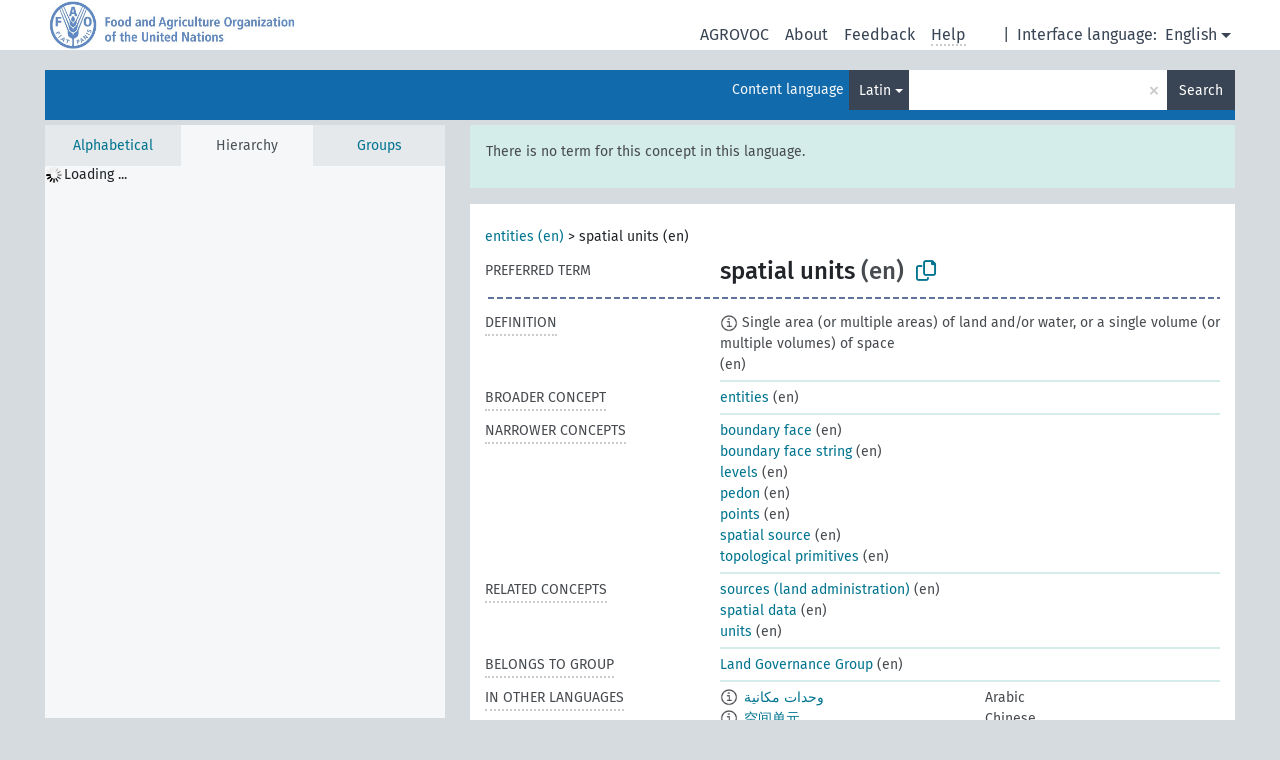

--- FILE ---
content_type: text/html; charset=UTF-8
request_url: https://agrovoc.fao.org/browse/agrovoc/en/page/c_9df6243d?clang=la
body_size: 10579
content:
<!DOCTYPE html>
<html dir="ltr" lang="en" prefix="og: https://ogp.me/ns#">
<head>
<base href="https://agrovoc.fao.org/browse/">
<link rel="shortcut icon" href="favicon.ico">
<meta http-equiv="X-UA-Compatible" content="IE=Edge">
<meta http-equiv="Content-Type" content="text/html; charset=UTF-8">
<meta name="viewport" content="width=device-width, initial-scale=1.0">
<meta name="format-detection" content="telephone=no">
<meta name="generator" content="Skosmos 2.18">
<meta name="title" content="spatial units - Agrovoc - AGROVOC">
<meta property="og:title" content="spatial units - Agrovoc - AGROVOC">
<meta name="description" content="Concept spatial units in vocabulary ">
<meta property="og:description" content="Concept spatial units in vocabulary ">
<link rel="canonical" href="https://agrovoc.fao.org/browse/agrovoc/en/page/c_9df6243d?clang=la">
<meta property="og:url" content="https://agrovoc.fao.org/browse/agrovoc/en/page/c_9df6243d?clang=la">
<meta property="og:type" content="website">
<meta property="og:site_name" content="AGROVOC">
<link href="vendor/twbs/bootstrap/dist/css/bootstrap.min.css" media="screen, print" rel="stylesheet" type="text/css">
<link href="vendor/vakata/jstree/dist/themes/default/style.min.css" media="screen, print" rel="stylesheet" type="text/css">
<link href="vendor/davidstutz/bootstrap-multiselect/dist/css/bootstrap-multiselect.min.css" media="screen, print" rel="stylesheet" type="text/css">
<link href="resource/css/fira.css" media="screen, print" rel="stylesheet" type="text/css">
<link href="resource/fontawesome/css/fontawesome.css" media="screen, print" rel="stylesheet" type="text/css">
<link href="resource/fontawesome/css/regular.css" media="screen, print" rel="stylesheet" type="text/css">
<link href="resource/fontawesome/css/solid.css" media="screen, print" rel="stylesheet" type="text/css">
<link href="resource/css/styles.css" media="screen, print" rel="stylesheet" type="text/css">
<link href="resource/css/fao.css" media="screen, print" rel="stylesheet" type="text/css">

<title>spatial units - Agrovoc - AGROVOC</title>
</head>
<body class="vocab-agrovoc">
  <noscript>
    <strong>We're sorry but Skosmos doesn't work properly without JavaScript enabled. Please enable it to continue.</strong>
  </noscript>
  <a id="skiptocontent" href="agrovoc/en/page/c_9df6243d?clang=la#maincontent">Skip to main content</a>
  <div class="topbar-container topbar-white">
    <div class="topbar topbar-white">
      <div id="topbar-service-helper">
<a  class="service-en" href="en/?clang=la"><h1 id="service-name">Skosmos</h1></a>
</div>
<div id="topbar-language-navigation">
<div id="language" class="dropdown"><span class="navigation-font">|</span>
  <span class="navigation-font">Interface language:</span>
  <button type="button" class="btn btn-default dropdown-toggle navigation-font" data-bs-toggle="dropdown">English<span class="caret"></span></button>
  <ul class="dropdown-menu dropdown-menu-end">
      <li><a class="dropdown-item" id="language-ar" class="versal" href="agrovoc/ar/page/c_9df6243d?clang=la"> العربية</a></li>
            <li><a class="dropdown-item" id="language-es" class="versal" href="agrovoc/es/page/c_9df6243d?clang=la"> español</a></li>
        <li><a class="dropdown-item" id="language-fr" class="versal" href="agrovoc/fr/page/c_9df6243d?clang=la"> français</a></li>
        <li><a class="dropdown-item" id="language-ru" class="versal" href="agrovoc/ru/page/c_9df6243d?clang=la"> русский</a></li>
        <li><a class="dropdown-item" id="language-zh" class="versal" href="agrovoc/zh/page/c_9df6243d?clang=la"> 中文</a></li>
      </ul>
</div>
<div id="navigation">
         <a href="http://www.fao.org/agrovoc/" class="navigation-font"> AGROVOC </a>
     <a href="en/about?clang=la" id="navi2" class="navigation-font">
  About  </a>
  <a href="agrovoc/en/feedback?clang=la" id="navi3" class="navigation-font">
  Feedback  </a>
  <span class="skosmos-tooltip-wrapper skosmos-tooltip t-bottom" id="navi4" tabindex="0" data-title="Hover your cursor over the text with a dotted underline to see instructions about the property. &#xa; &#xa; For truncation search, please use the symbol * as in *animal or *patent*. For ends of search words, the search will be truncated automatically, even if the truncation symbol is not entered manually: thus, cat will yield the same results as cat*.">
    <span class="navigation-font">Help</span>
  </span>
</div>
</div>

<!-- top-bar ENDS HERE -->

    </div>
  </div>
    <div class="headerbar">
    <div class="header-row"><div class="headerbar-coloured"></div><div class="header-left">
  <h1><a href="agrovoc/en/?clang=la"></a></h1>
</div>
<div class="header-float">
      <h2 class="sr-only">Search from vocabulary</h2>
    <div class="search-vocab-text"><p>Content language</p></div>
    <form class="navbar-form" role="search" name="text-search" action="agrovoc/en/search">
    <input style="display: none" name="clang" value="la" id="lang-input">
    <div class="input-group">
      <div class="input-group-btn">
        <label class="sr-only" for="lang-dropdown-toggle">Content and search language</label>
        <button type="button" class="btn btn-default dropdown-toggle" data-bs-toggle="dropdown" aria-expanded="false" id="lang-dropdown-toggle">Latin<span class="caret"></span></button>
        <ul class="dropdown-menu" aria-labelledby="lang-dropdown-toggle">
                            <li><a class="dropdown-item" href="agrovoc/en/page/c_9df6243d?clang=ar" class="lang-button" hreflang="ar">Arabic</a></li>
                    <li><a class="dropdown-item" href="agrovoc/en/page/c_9df6243d?clang=be" class="lang-button" hreflang="be">Belarusian</a></li>
                    <li><a class="dropdown-item" href="agrovoc/en/page/c_9df6243d?clang=my" class="lang-button" hreflang="my">Burmese</a></li>
                    <li><a class="dropdown-item" href="agrovoc/en/page/c_9df6243d?clang=ca" class="lang-button" hreflang="ca">Catalan</a></li>
                    <li><a class="dropdown-item" href="agrovoc/en/page/c_9df6243d?clang=zh" class="lang-button" hreflang="zh">Chinese</a></li>
                    <li><a class="dropdown-item" href="agrovoc/en/page/c_9df6243d?clang=cs" class="lang-button" hreflang="cs">Czech</a></li>
                    <li><a class="dropdown-item" href="agrovoc/en/page/c_9df6243d?clang=da" class="lang-button" hreflang="da">Danish</a></li>
                    <li><a class="dropdown-item" href="agrovoc/en/page/c_9df6243d?clang=nl" class="lang-button" hreflang="nl">Dutch</a></li>
                    <li><a class="dropdown-item" href="agrovoc/en/page/c_9df6243d" class="lang-button" hreflang="en">English</a></li>
                    <li><a class="dropdown-item" href="agrovoc/en/page/c_9df6243d?clang=et" class="lang-button" hreflang="et">Estonian</a></li>
                    <li><a class="dropdown-item" href="agrovoc/en/page/c_9df6243d?clang=fi" class="lang-button" hreflang="fi">Finnish</a></li>
                    <li><a class="dropdown-item" href="agrovoc/en/page/c_9df6243d?clang=fr" class="lang-button" hreflang="fr">French</a></li>
                    <li><a class="dropdown-item" href="agrovoc/en/page/c_9df6243d?clang=ka" class="lang-button" hreflang="ka">Georgian</a></li>
                    <li><a class="dropdown-item" href="agrovoc/en/page/c_9df6243d?clang=de" class="lang-button" hreflang="de">German</a></li>
                    <li><a class="dropdown-item" href="agrovoc/en/page/c_9df6243d?clang=el" class="lang-button" hreflang="el">Greek</a></li>
                    <li><a class="dropdown-item" href="agrovoc/en/page/c_9df6243d?clang=hi" class="lang-button" hreflang="hi">Hindi</a></li>
                    <li><a class="dropdown-item" href="agrovoc/en/page/c_9df6243d?clang=hu" class="lang-button" hreflang="hu">Hungarian</a></li>
                    <li><a class="dropdown-item" href="agrovoc/en/page/c_9df6243d?clang=it" class="lang-button" hreflang="it">Italian</a></li>
                    <li><a class="dropdown-item" href="agrovoc/en/page/c_9df6243d?clang=ja" class="lang-button" hreflang="ja">Japanese</a></li>
                    <li><a class="dropdown-item" href="agrovoc/en/page/c_9df6243d?clang=km" class="lang-button" hreflang="km">Khmer</a></li>
                    <li><a class="dropdown-item" href="agrovoc/en/page/c_9df6243d?clang=ko" class="lang-button" hreflang="ko">Korean</a></li>
                    <li><a class="dropdown-item" href="agrovoc/en/page/c_9df6243d?clang=lo" class="lang-button" hreflang="lo">Lao</a></li>
                    <li><a class="dropdown-item" href="agrovoc/en/page/c_9df6243d?clang=la" class="lang-button" hreflang="la">Latin</a></li>
                    <li><a class="dropdown-item" href="agrovoc/en/page/c_9df6243d?clang=ms" class="lang-button" hreflang="ms">Malay</a></li>
                    <li><a class="dropdown-item" href="agrovoc/en/page/c_9df6243d?clang=nb" class="lang-button" hreflang="nb">Norwegian Bokmål</a></li>
                    <li><a class="dropdown-item" href="agrovoc/en/page/c_9df6243d?clang=nn" class="lang-button" hreflang="nn">Norwegian Nynorsk</a></li>
                    <li><a class="dropdown-item" href="agrovoc/en/page/c_9df6243d?clang=fa" class="lang-button" hreflang="fa">Persian</a></li>
                    <li><a class="dropdown-item" href="agrovoc/en/page/c_9df6243d?clang=pl" class="lang-button" hreflang="pl">Polish</a></li>
                    <li><a class="dropdown-item" href="agrovoc/en/page/c_9df6243d?clang=pt" class="lang-button" hreflang="pt">Portuguese</a></li>
                    <li><a class="dropdown-item" href="agrovoc/en/page/c_9df6243d?clang=pt-BR" class="lang-button" hreflang="pt-BR">Portuguese (Brazil)</a></li>
                    <li><a class="dropdown-item" href="agrovoc/en/page/c_9df6243d?clang=ro" class="lang-button" hreflang="ro">Romanian</a></li>
                    <li><a class="dropdown-item" href="agrovoc/en/page/c_9df6243d?clang=ru" class="lang-button" hreflang="ru">Russian</a></li>
                    <li><a class="dropdown-item" href="agrovoc/en/page/c_9df6243d?clang=sr" class="lang-button" hreflang="sr">Serbian</a></li>
                    <li><a class="dropdown-item" href="agrovoc/en/page/c_9df6243d?clang=sk" class="lang-button" hreflang="sk">Slovak</a></li>
                    <li><a class="dropdown-item" href="agrovoc/en/page/c_9df6243d?clang=es" class="lang-button" hreflang="es">Spanish</a></li>
                    <li><a class="dropdown-item" href="agrovoc/en/page/c_9df6243d?clang=sw" class="lang-button" hreflang="sw">Swahili</a></li>
                    <li><a class="dropdown-item" href="agrovoc/en/page/c_9df6243d?clang=sv" class="lang-button" hreflang="sv">Swedish</a></li>
                    <li><a class="dropdown-item" href="agrovoc/en/page/c_9df6243d?clang=te" class="lang-button" hreflang="te">Telugu</a></li>
                    <li><a class="dropdown-item" href="agrovoc/en/page/c_9df6243d?clang=th" class="lang-button" hreflang="th">Thai</a></li>
                    <li><a class="dropdown-item" href="agrovoc/en/page/c_9df6243d?clang=tr" class="lang-button" hreflang="tr">Turkish</a></li>
                    <li><a class="dropdown-item" href="agrovoc/en/page/c_9df6243d?clang=uk" class="lang-button" hreflang="uk">Ukrainian</a></li>
                    <li><a class="dropdown-item" href="agrovoc/en/page/c_9df6243d?clang=vi" class="lang-button" hreflang="vi">Vietnamese</a></li>
                            <li>
            <a class="dropdown-item" href="agrovoc/en/page/c_9df6243d?clang=la&amp;anylang=on"
              class="lang-button" id="lang-button-all">Any language</a>
            <input name="anylang" type="checkbox">
          </li>
        </ul>
      </div><!-- /btn-group -->
      <label class="sr-only" for="search-field">Enter search term</label>
      <input id="search-field" type="text" class="form-control" name="q" value="">
      <div class="input-group-btn">
        <label class="sr-only" for="search-all-button">Submit search</label>
        <button id="search-all-button" type="submit" class="btn btn-primary">Search</button>
      </div>
    </div>
      </form>
</div>
</div>  </div>
    <div class="main-container">
        <div id="sidebar">
          <div class="sidebar-buttons">
                <h2 class="sr-only">Sidebar listing: list and traverse vocabulary contents by a criterion</h2>
        <ul class="nav nav-tabs">
                                      <h3 class="sr-only">List vocabulary concepts alphabetically</h3>
                    <li id="alpha" class="nav-item"><a class="nav-link" href="agrovoc/en/index?clang=la">Alphabetical</a></li>
                                                  <h3 class="sr-only">List vocabulary concepts hierarchically</h3>
                    <li id="hierarchy" class="nav-item">
            <a class="nav-link active" href="#" id="hier-trigger"
                        >Hierarchy            </a>
          </li>
                              <h3 class="sr-only">List vocabulary concepts and groupings hierarchically</h3>
          <li id="groups" class="nav-item"><a class="nav-link" href="agrovoc/en/groups?clang=la">Groups</a></li>
                                      </ul>
      </div>
      
            <h4 class="sr-only">Listing vocabulary concepts alphabetically</h4>
            <div class="sidebar-grey  concept-hierarchy">
        <div id="alphabetical-menu">
                  </div>
              </div>
        </div>
    
            <main id="maincontent" tabindex="-1">
            <div class="content">
        <div id="content-top"></div>
                     <h2 class="sr-only">Concept information</h2>
            <div class="alert alert-lang">
      <p class="language-alert">There is no term for this concept in this language.</p>
    </div>
        <div class="concept-info">
      <div class="concept-main">
              <div class="row">
                                      <div class="crumb-path">
                        <a class="propertyvalue bread-crumb" href="agrovoc/en/page/c_330892?clang=la">entities (en)</a><span class="bread-crumb"> > </span>
                                                <span class="bread-crumb propertylabel-pink">spatial units (en)</span>
                                                </div>
                          </div>
            <div class="row property prop-preflabel"><div class="property-label property-label-pref"><h3 class="versal">
                                      Preferred term
                      </h3></div><div class="property-value-column"><span class="prefLabel conceptlabel" id="pref-label">spatial units</span><span class="prefLabelLang"> (en)</span>
                        &nbsp;
        <button type="button" data-bs-toggle="tooltip" data-bs-placement="button" title="Copy to clipboard" class="btn btn-default btn-xs copy-clipboard" for="#pref-label"><span class="fa-regular fa-copy"></span></button></div><div class="col-md-12"><div class="preflabel-spacer"></div></div></div>
                       <div class="row property prop-skos_definition">
          <div class="property-label">
            <h3 class="versal               property-click skosmos-tooltip-wrapper skosmos-tooltip t-top" data-title="A complete explanation of the intended meaning of a concept
              ">
                              Definition
                          </h3>
          </div>
          <div class="property-value-column"><div class="property-value-wrapper">
                <ul>
                     <li>
                                                                            <span class="versal reified-property-value tooltip-html">
                  <img alt="Information" src="resource/pics/about.png"> Single area (or multiple areas) of land and/or water, or a single volume (or multiple volumes) of space
                  <div class="reified-tooltip tooltip-html-content"><p><span class="tooltip-prop">Created</span>: <a href="">12/4/19</a></p><p><span class="tooltip-prop">Last modified</span>: <a href="">4/7/20</a></p></div>
                </span>
                                                <span class="versal"> (en)</span>                                                      </li>
                </ul>
                </div></div></div>
                               <div class="row property prop-skos_broader">
          <div class="property-label">
            <h3 class="versal               property-click skosmos-tooltip-wrapper skosmos-tooltip t-top" data-title="Broader concept
              ">
                              Broader concept
                          </h3>
          </div>
          <div class="property-value-column"><div class="property-value-wrapper">
                <ul>
                     <li>
                                                                               <a href="agrovoc/en/page/c_330892?clang=la"> entities</a>
                                                <span class="versal"> (en)</span>                                                      </li>
                </ul>
                </div></div></div>
                               <div class="row property prop-skos_narrower">
          <div class="property-label">
            <h3 class="versal               property-click skosmos-tooltip-wrapper skosmos-tooltip t-top" data-title="Narrower concepts.
              ">
                              Narrower concepts
                          </h3>
          </div>
          <div class="property-value-column"><div class="property-value-wrapper">
                <ul>
                     <li>
                                                                               <a href="agrovoc/en/page/c_3122d115?clang=la"> boundary face</a>
                                                <span class="versal"> (en)</span>                                                      </li>
                     <li>
                                                                               <a href="agrovoc/en/page/c_c9ac54c9?clang=la"> boundary face string</a>
                                                <span class="versal"> (en)</span>                                                      </li>
                     <li>
                                                                               <a href="agrovoc/en/page/c_976a1ab6?clang=la"> levels</a>
                                                <span class="versal"> (en)</span>                                                      </li>
                     <li>
                                                                               <a href="agrovoc/en/page/c_7f60f575?clang=la"> pedon</a>
                                                <span class="versal"> (en)</span>                                                      </li>
                     <li>
                                                                               <a href="agrovoc/en/page/c_b12823a4?clang=la"> points</a>
                                                <span class="versal"> (en)</span>                                                      </li>
                     <li>
                                                                               <a href="agrovoc/en/page/c_cf5b0fc7?clang=la"> spatial source</a>
                                                <span class="versal"> (en)</span>                                                      </li>
                     <li>
                                                                               <a href="agrovoc/en/page/c_ec85934a?clang=la"> topological primitives</a>
                                                <span class="versal"> (en)</span>                                                      </li>
                </ul>
                </div></div></div>
                               <div class="row property prop-skos_related">
          <div class="property-label">
            <h3 class="versal               property-click skosmos-tooltip-wrapper skosmos-tooltip t-top" data-title="Concepts related to this concept.
              ">
                              Related concepts
                          </h3>
          </div>
          <div class="property-value-column"><div class="property-value-wrapper">
                <ul>
                     <li>
                                                                               <a href="agrovoc/en/page/c_10265135?clang=la"> sources (land administration)</a>
                                                <span class="versal"> (en)</span>                                                      </li>
                     <li>
                                                                               <a href="agrovoc/en/page/c_379bbe9f?clang=la"> spatial data</a>
                                                <span class="versal"> (en)</span>                                                      </li>
                     <li>
                                                                               <a href="agrovoc/en/page/c_50324?clang=la"> units</a>
                                                <span class="versal"> (en)</span>                                                      </li>
                </ul>
                </div></div></div>
                               <div class="row property prop-skosmos_memberOf">
          <div class="property-label">
            <h3 class="versal               property-click skosmos-tooltip-wrapper skosmos-tooltip t-top" data-title="Group which the concept belongs to.
              ">
                              Belongs to group
                          </h3>
          </div>
          <div class="property-value-column"><div class="property-value-wrapper">
                <ul>
                     <li>
                                                                               <a href="agrovoc/en/page/skosCollection_47b33e75?clang=la"> Land Governance Group</a>
                                                <span class="versal"> (en)</span>                                                      </li>
                </ul>
                </div></div></div>
                                <div class="row property prop-other-languages">
        <div class="property-label"><h3 class="versal property-click skosmos-tooltip-wrapper skosmos-tooltip t-top" data-title="Terms for the concept in other languages." >In other languages</h3></div>
        <div class="property-value-column">
          <div class="property-value-wrapper">
            <ul>
                                          <li class="row other-languages first-of-language">
                <div class="col-6 versal versal-pref">
                                    <span class="reified-property-value xl-label tooltip-html">
                    <img alt="Information" src="resource/pics/about.png">
                    <div class="reified-tooltip tooltip-html-content">
                                                              <p><span class="tooltip-prop">void:inDataset</span>:
                        <span class="versal">http://aims.fao.org/aos/agrovoc/void.ttl#Agrovoc</span>
                      </p>
                                                                                  <p><span class="tooltip-prop">Created</span>:
                        <span class="versal">2020-04-27T18:55:42Z</span>
                      </p>
                                                                                  <p><span class="tooltip-prop">Notation</span>:
                        <span class="versal">9df6243d</span>
                      </p>
                                                            </div>
                  </span>
                                                      <a href='agrovoc/en/page/c_9df6243d?clang=ar' hreflang='ar'>وحدات مكانية</a>
                                  </div>
                <div class="col-6 versal"><p>Arabic</p></div>
              </li>
                                                        <li class="row other-languages first-of-language">
                <div class="col-6 versal versal-pref">
                                    <span class="reified-property-value xl-label tooltip-html">
                    <img alt="Information" src="resource/pics/about.png">
                    <div class="reified-tooltip tooltip-html-content">
                                                              <p><span class="tooltip-prop">void:inDataset</span>:
                        <span class="versal">http://aims.fao.org/aos/agrovoc/void.ttl#Agrovoc</span>
                      </p>
                                                                                  <p><span class="tooltip-prop">Created</span>:
                        <span class="versal">2025-04-07T14:17:22</span>
                      </p>
                                                                                  <p><span class="tooltip-prop">Notation</span>:
                        <span class="versal">9df6243d</span>
                      </p>
                                                            </div>
                  </span>
                                                      <a href='agrovoc/en/page/c_9df6243d?clang=zh' hreflang='zh'>空间单元</a>
                                  </div>
                <div class="col-6 versal"><p>Chinese</p></div>
              </li>
                                                        <li class="row other-languages first-of-language">
                <div class="col-6 versal versal-pref">
                                    <span class="reified-property-value xl-label tooltip-html">
                    <img alt="Information" src="resource/pics/about.png">
                    <div class="reified-tooltip tooltip-html-content">
                                                              <p><span class="tooltip-prop">void:inDataset</span>:
                        <span class="versal">http://aims.fao.org/aos/agrovoc/void.ttl#Agrovoc</span>
                      </p>
                                                                                  <p><span class="tooltip-prop">Created</span>:
                        <span class="versal">2022-02-06T01:41:00</span>
                      </p>
                                                                                  <p><span class="tooltip-prop">Notation</span>:
                        <span class="versal">9df6243d</span>
                      </p>
                                                            </div>
                  </span>
                                                      <a href='agrovoc/en/page/c_9df6243d?clang=cs' hreflang='cs'>prostorové jednotky</a>
                                  </div>
                <div class="col-6 versal"><p>Czech</p></div>
              </li>
                                                        <li class="row other-languages first-of-language">
                <div class="col-6 versal versal-pref">
                                    <span class="reified-property-value xl-label tooltip-html">
                    <img alt="Information" src="resource/pics/about.png">
                    <div class="reified-tooltip tooltip-html-content">
                                                              <p><span class="tooltip-prop">void:inDataset</span>:
                        <span class="versal">http://aims.fao.org/aos/agrovoc/void.ttl#Agrovoc</span>
                      </p>
                                                                                  <p><span class="tooltip-prop">Created</span>:
                        <span class="versal">2021-11-15T13:28:36</span>
                      </p>
                                                                                  <p><span class="tooltip-prop">Notation</span>:
                        <span class="versal">9df6243d</span>
                      </p>
                                                            </div>
                  </span>
                                                      <a href='agrovoc/en/page/c_9df6243d?clang=da' hreflang='da'>rumlige enheder</a>
                                  </div>
                <div class="col-6 versal"><p>Danish</p></div>
              </li>
                                                        <li class="row other-languages first-of-language">
                <div class="col-6 versal versal-pref">
                                    <span class="reified-property-value xl-label tooltip-html">
                    <img alt="Information" src="resource/pics/about.png">
                    <div class="reified-tooltip tooltip-html-content">
                                                              <p><span class="tooltip-prop">void:inDataset</span>:
                        <span class="versal">http://aims.fao.org/aos/agrovoc/void.ttl#Agrovoc</span>
                      </p>
                                                                                  <p><span class="tooltip-prop">Created</span>:
                        <span class="versal">2019-12-04T16:37:23.808+01:00</span>
                      </p>
                                                                                  <p><span class="tooltip-prop">Notation</span>:
                        <span class="versal">9df6243d</span>
                      </p>
                                                            </div>
                  </span>
                                                      <a href='agrovoc/en/page/c_9df6243d' hreflang='en'>spatial units</a>
                                  </div>
                <div class="col-6 versal"><p>English</p></div>
              </li>
                                                        <li class="row other-languages first-of-language">
                <div class="col-6 versal versal-pref">
                                    <span class="reified-property-value xl-label tooltip-html">
                    <img alt="Information" src="resource/pics/about.png">
                    <div class="reified-tooltip tooltip-html-content">
                                                              <p><span class="tooltip-prop">void:inDataset</span>:
                        <span class="versal">http://aims.fao.org/aos/agrovoc/void.ttl#Agrovoc</span>
                      </p>
                                                                                  <p><span class="tooltip-prop">Created</span>:
                        <span class="versal">2019-12-04T16:38:29.948+01:00</span>
                      </p>
                                                                                  <p><span class="tooltip-prop">Notation</span>:
                        <span class="versal">9df6243d</span>
                      </p>
                                                            </div>
                  </span>
                                                      <a href='agrovoc/en/page/c_9df6243d?clang=fr' hreflang='fr'>unité spatiale</a>
                                  </div>
                <div class="col-6 versal"><p>French</p></div>
              </li>
                                                        <li class="row other-languages first-of-language">
                <div class="col-6 versal versal-pref">
                                    <span class="reified-property-value xl-label tooltip-html">
                    <img alt="Information" src="resource/pics/about.png">
                    <div class="reified-tooltip tooltip-html-content">
                                                              <p><span class="tooltip-prop">void:inDataset</span>:
                        <span class="versal">http://aims.fao.org/aos/agrovoc/void.ttl#Agrovoc</span>
                      </p>
                                                                                  <p><span class="tooltip-prop">Created</span>:
                        <span class="versal">2020-03-26T16:36:05.496+01:00</span>
                      </p>
                                                                                  <p><span class="tooltip-prop">Notation</span>:
                        <span class="versal">9df6243d</span>
                      </p>
                                                            </div>
                  </span>
                                                      <a href='agrovoc/en/page/c_9df6243d?clang=de' hreflang='de'>räumliche Einheit</a>
                                  </div>
                <div class="col-6 versal"><p>German</p></div>
              </li>
                                                        <li class="row other-languages first-of-language">
                <div class="col-6 versal versal-pref">
                                    <span class="reified-property-value xl-label tooltip-html">
                    <img alt="Information" src="resource/pics/about.png">
                    <div class="reified-tooltip tooltip-html-content">
                                                              <p><span class="tooltip-prop">void:inDataset</span>:
                        <span class="versal">http://aims.fao.org/aos/agrovoc/void.ttl#Agrovoc</span>
                      </p>
                                                                                  <p><span class="tooltip-prop">Created</span>:
                        <span class="versal">2020-06-17T10:17:42Z</span>
                      </p>
                                                                                  <p><span class="tooltip-prop">Notation</span>:
                        <span class="versal">9df6243d</span>
                      </p>
                                                            </div>
                  </span>
                                                      <a href='agrovoc/en/page/c_9df6243d?clang=hi' hreflang='hi'>स्थानिक इकाइयों</a>
                                  </div>
                <div class="col-6 versal"><p>Hindi</p></div>
              </li>
                                                        <li class="row other-languages first-of-language">
                <div class="col-6 versal versal-pref">
                                    <span class="reified-property-value xl-label tooltip-html">
                    <img alt="Information" src="resource/pics/about.png">
                    <div class="reified-tooltip tooltip-html-content">
                                                              <p><span class="tooltip-prop">void:inDataset</span>:
                        <span class="versal">http://aims.fao.org/aos/agrovoc/void.ttl#Agrovoc</span>
                      </p>
                                                                                  <p><span class="tooltip-prop">Created</span>:
                        <span class="versal">2020-04-03T11:47:14.695+02:00</span>
                      </p>
                                                                                  <p><span class="tooltip-prop">Notation</span>:
                        <span class="versal">9df6243d</span>
                      </p>
                                                            </div>
                  </span>
                                                      <a href='agrovoc/en/page/c_9df6243d?clang=it' hreflang='it'>Unità spaziali</a>
                                  </div>
                <div class="col-6 versal"><p>Italian</p></div>
              </li>
                                                        <li class="row other-languages first-of-language">
                <div class="col-6 versal versal-pref">
                                    <span class="reified-property-value xl-label tooltip-html">
                    <img alt="Information" src="resource/pics/about.png">
                    <div class="reified-tooltip tooltip-html-content">
                                                              <p><span class="tooltip-prop">void:inDataset</span>:
                        <span class="versal">http://aims.fao.org/aos/agrovoc/void.ttl#Agrovoc</span>
                      </p>
                                                                                  <p><span class="tooltip-prop">Created</span>:
                        <span class="versal">2021-11-15T13:28:36</span>
                      </p>
                                                                                  <p><span class="tooltip-prop">Notation</span>:
                        <span class="versal">9df6243d</span>
                      </p>
                                                            </div>
                  </span>
                                                      <a href='agrovoc/en/page/c_9df6243d?clang=nb' hreflang='nb'>romlige enheter</a>
                                  </div>
                <div class="col-6 versal"><p>Norwegian Bokmål</p></div>
              </li>
                                                        <li class="row other-languages first-of-language">
                <div class="col-6 versal versal-pref">
                                    <span class="reified-property-value xl-label tooltip-html">
                    <img alt="Information" src="resource/pics/about.png">
                    <div class="reified-tooltip tooltip-html-content">
                                                              <p><span class="tooltip-prop">void:inDataset</span>:
                        <span class="versal">http://aims.fao.org/aos/agrovoc/void.ttl#Agrovoc</span>
                      </p>
                                                                                  <p><span class="tooltip-prop">Created</span>:
                        <span class="versal">2019-12-04T16:39:58.283+01:00</span>
                      </p>
                                                                                  <p><span class="tooltip-prop">Last modified</span>:
                        <span class="versal">2021-06-16T21:24:42Z</span>
                      </p>
                                                                                  <p><span class="tooltip-prop">Notation</span>:
                        <span class="versal">9df6243d</span>
                      </p>
                                                            </div>
                  </span>
                                                      <a href='agrovoc/en/page/c_9df6243d?clang=pt' hreflang='pt'>unidades espaciais</a>
                                  </div>
                <div class="col-6 versal"><p>Portuguese</p></div>
              </li>
                                                        <li class="row other-languages first-of-language">
                <div class="col-6 versal versal-pref">
                                    <span class="reified-property-value xl-label tooltip-html">
                    <img alt="Information" src="resource/pics/about.png">
                    <div class="reified-tooltip tooltip-html-content">
                                                              <p><span class="tooltip-prop">void:inDataset</span>:
                        <span class="versal">http://aims.fao.org/aos/agrovoc/void.ttl#Agrovoc</span>
                      </p>
                                                                                  <p><span class="tooltip-prop">Created</span>:
                        <span class="versal">2021-04-05T22:24:50</span>
                      </p>
                                                                                  <p><span class="tooltip-prop">Notation</span>:
                        <span class="versal">9df6243d</span>
                      </p>
                                                            </div>
                  </span>
                                                      <a href='agrovoc/en/page/c_9df6243d?clang=ro' hreflang='ro'>unități spațiale</a>
                                  </div>
                <div class="col-6 versal"><p>Romanian</p></div>
              </li>
                                                        <li class="row other-languages first-of-language">
                <div class="col-6 versal versal-pref">
                                    <span class="reified-property-value xl-label tooltip-html">
                    <img alt="Information" src="resource/pics/about.png">
                    <div class="reified-tooltip tooltip-html-content">
                                                              <p><span class="tooltip-prop">void:inDataset</span>:
                        <span class="versal">http://aims.fao.org/aos/agrovoc/void.ttl#Agrovoc</span>
                      </p>
                                                                                  <p><span class="tooltip-prop">Created</span>:
                        <span class="versal">2020-05-28T08:51:24.442+02:00</span>
                      </p>
                                                                                  <p><span class="tooltip-prop">Notation</span>:
                        <span class="versal">9df6243d</span>
                      </p>
                                                            </div>
                  </span>
                                                      <a href='agrovoc/en/page/c_9df6243d?clang=ru' hreflang='ru'>пространственные единицы</a>
                                  </div>
                <div class="col-6 versal"><p>Russian</p></div>
              </li>
                                                        <li class="row other-languages first-of-language">
                <div class="col-6 versal versal-pref">
                                    <span class="reified-property-value xl-label tooltip-html">
                    <img alt="Information" src="resource/pics/about.png">
                    <div class="reified-tooltip tooltip-html-content">
                                                              <p><span class="tooltip-prop">void:inDataset</span>:
                        <span class="versal">http://aims.fao.org/aos/agrovoc/void.ttl#Agrovoc</span>
                      </p>
                                                                                  <p><span class="tooltip-prop">Created</span>:
                        <span class="versal">2024-07-03T16:11:42Z</span>
                      </p>
                                                                                  <p><span class="tooltip-prop">Notation</span>:
                        <span class="versal">9df6243d</span>
                      </p>
                                                            </div>
                  </span>
                                                      <a href='agrovoc/en/page/c_9df6243d?clang=es' hreflang='es'>Unidad espacial</a>
                                  </div>
                <div class="col-6 versal"><p>Spanish</p></div>
              </li>
                                                        <li class="row other-languages first-of-language">
                <div class="col-6 versal versal-pref">
                                    <span class="reified-property-value xl-label tooltip-html">
                    <img alt="Information" src="resource/pics/about.png">
                    <div class="reified-tooltip tooltip-html-content">
                                                              <p><span class="tooltip-prop">void:inDataset</span>:
                        <span class="versal">http://aims.fao.org/aos/agrovoc/void.ttl#Agrovoc</span>
                      </p>
                                                                                  <p><span class="tooltip-prop">Created</span>:
                        <span class="versal">2019-12-04T16:42:01.756+01:00</span>
                      </p>
                                                                                  <p><span class="tooltip-prop">Notation</span>:
                        <span class="versal">9df6243d</span>
                      </p>
                                                            </div>
                  </span>
                                                      <a href='agrovoc/en/page/c_9df6243d?clang=sw' hreflang='sw'>vizio vya anga</a>
                                  </div>
                <div class="col-6 versal"><p>Swahili</p></div>
              </li>
                                                        <li class="row other-languages first-of-language">
                <div class="col-6 versal versal-pref">
                                    <span class="reified-property-value xl-label tooltip-html">
                    <img alt="Information" src="resource/pics/about.png">
                    <div class="reified-tooltip tooltip-html-content">
                                                              <p><span class="tooltip-prop">void:inDataset</span>:
                        <span class="versal">http://aims.fao.org/aos/agrovoc/void.ttl#Agrovoc</span>
                      </p>
                                                                                  <p><span class="tooltip-prop">Created</span>:
                        <span class="versal">2019-12-23T15:02:47.867+01:00</span>
                      </p>
                                                                                  <p><span class="tooltip-prop">Notation</span>:
                        <span class="versal">9df6243d</span>
                      </p>
                                                            </div>
                  </span>
                                                      <a href='agrovoc/en/page/c_9df6243d?clang=tr' hreflang='tr'>konumsal birim</a>
                                  </div>
                <div class="col-6 versal"><p>Turkish</p></div>
              </li>
                            <li class="row other-languages">
                <div class="col-6 versal replaced">
                                    <span class="reified-property-value xl-label tooltip-html">
                    <img alt="Information" src="resource/pics/about.png">
                    <div class="reified-tooltip tooltip-html-content">
                                                              <p><span class="tooltip-prop">void:inDataset</span>:
                        <span class="versal">http://aims.fao.org/aos/agrovoc/void.ttl#Agrovoc</span>
                      </p>
                                                                                  <p><span class="tooltip-prop">Created</span>:
                        <span class="versal">2019-12-24T12:26:15.284+01:00</span>
                      </p>
                                                                                  <p><span class="tooltip-prop">Notation</span>:
                        <span class="versal">9b530c65</span>
                      </p>
                                                            </div>
                  </span>
                                    mekansal birim
                                  </div>
                <div class="col-6 versal"></div>
              </li>
                                        </ul>
          </div>
        </div>
      </div>
              <div class="row property prop-uri">
            <div class="property-label"><h3 class="versal">URI</h3></div>
            <div class="property-value-column">
                <div class="property-value-wrapper">
                    <span class="versal uri-input-box" id="uri-input-box">http://aims.fao.org/aos/agrovoc/c_9df6243d</span>
                    <button type="button" data-bs-toggle="tooltip" data-bs-placement="button" title="Copy to clipboard" class="btn btn-default btn-xs copy-clipboard" for="#uri-input-box">
                      <span class="fa-regular fa-copy"></span>
                    </button>
                </div>
            </div>
        </div>
        <div class="row">
            <div class="property-label"><h3 class="versal">Download this concept:</h3></div>
            <div class="property-value-column">
<span class="versal concept-download-links"><a href="rest/v1/agrovoc/data?uri=http%3A%2F%2Faims.fao.org%2Faos%2Fagrovoc%2Fc_9df6243d&amp;format=application/rdf%2Bxml">RDF/XML</a>
          <a href="rest/v1/agrovoc/data?uri=http%3A%2F%2Faims.fao.org%2Faos%2Fagrovoc%2Fc_9df6243d&amp;format=text/turtle">
            TURTLE</a>
          <a href="rest/v1/agrovoc/data?uri=http%3A%2F%2Faims.fao.org%2Faos%2Fagrovoc%2Fc_9df6243d&amp;format=application/ld%2Bjson">JSON-LD</a>
        </span><span class="versal date-info">Created 12/4/19, last modified 4/7/25</span>            </div>
        </div>
      </div>
      <!-- appendix / concept mapping properties -->
      <div
          class="concept-appendix hidden"
          data-concept-uri="http://aims.fao.org/aos/agrovoc/c_9df6243d"
          data-concept-type="skos:Concept"
          >
      </div>
    </div>
    
  

<template id="property-mappings-template">
    {{#each properties}}
    <div class="row{{#ifDeprecated concept.type 'skosext:DeprecatedConcept'}} deprecated{{/ifDeprecated}} property prop-{{ id }}">
        <div class="property-label"><h3 class="versal{{#ifNotInDescription type description}} property-click skosmos-tooltip-wrapper skosmos-tooltip t-top" data-title="{{ description }}{{/ifNotInDescription}}">{{label}}</h3></div>
        <div class="property-value-column">
            {{#each values }} {{! loop through ConceptPropertyValue objects }}
            {{#if prefLabel }}
            <div class="row">
                <div class="col-5">
                    <a class="versal" href="{{hrefLink}}">{{#if notation }}<span class="versal">{{ notation }} </span>{{/if}}{{ prefLabel }}</a>
                    {{#ifDifferentLabelLang lang }}<span class="propertyvalue"> ({{ lang }})</span>{{/ifDifferentLabelLang}}
                </div>
                {{#if vocabName }}
                    <span class="appendix-vocab-label col-7">{{ vocabName }}</span>
                {{/if}}
            </div>
            {{/if}}
            {{/each}}
        </div>
    </div>
    {{/each}}
</template>

        <div id="content-bottom"></div>
      </div>
    </main>
            <footer id="footer"></footer>
  </div>
  <script>
<!-- translations needed in javascript -->
var noResultsTranslation = "No results";
var loading_text = "Loading more items";
var loading_failed_text = "Error: Loading more items failed!";
var loading_retry_text = "Retry";
var jstree_loading = "Loading ...";
var results_disp = "All %d results displayed";
var all_vocabs  = "from all";
var n_selected = "selected";
var missing_value = "Value is required and can not be empty";
var expand_paths = "show all # paths";
var expand_propvals = "show all # values";
var hiertrans = "Hierarchy";
var depr_trans = "Deprecated concept";
var sr_only_translations = {
  hierarchy_listing: "Hierarchical listing of vocabulary concepts",
  groups_listing: "Hierarchical listing of vocabulary concepts and groupings",
};

<!-- variables passed through to javascript -->
var lang = "en";
var content_lang = "la";
var vocab = "agrovoc";
var uri = "http://aims.fao.org/aos/agrovoc/c_9df6243d";
var prefLabels = [{"lang": "en","label": "spatial units"}];
var uriSpace = "http://aims.fao.org/aos/agrovoc/";
var showNotation = true;
var sortByNotation = null;
var languageOrder = ["la","en","ar","be","my","ca","zh","cs","da","nl","et","fi","fr","ka","de","el","hi","hu","it","ja","km","ko","lo","ms","nb","nn","fa","pl","pt","pt-BR","ro","ru","sr","sk","es","sw","sv","te","th","tr","uk","vi"];
var vocShortName = "Agrovoc";
var explicitLangCodes = true;
var pluginParameters = [];
</script>

<script type="application/ld+json">
{"@context":{"skos":"http://www.w3.org/2004/02/skos/core#","isothes":"http://purl.org/iso25964/skos-thes#","rdfs":"http://www.w3.org/2000/01/rdf-schema#","owl":"http://www.w3.org/2002/07/owl#","dct":"http://purl.org/dc/terms/","dc11":"http://purl.org/dc/elements/1.1/","uri":"@id","type":"@type","lang":"@language","value":"@value","graph":"@graph","label":"rdfs:label","prefLabel":"skos:prefLabel","altLabel":"skos:altLabel","hiddenLabel":"skos:hiddenLabel","broader":"skos:broader","narrower":"skos:narrower","related":"skos:related","inScheme":"skos:inScheme","schema":"http://schema.org/","wd":"http://www.wikidata.org/entity/","wdt":"http://www.wikidata.org/prop/direct/","agrovoc":"http://aims.fao.org/aos/agrovoc/"},"graph":[{"uri":"http://aims.fao.org/aos/agrovoc","type":"skos:ConceptScheme","prefLabel":{"lang":"en","value":"AGROVOC"}},{"uri":"agrovoc:c_10265135","type":"skos:Concept","prefLabel":[{"lang":"cs","value":"zdroje (správa pozemků)"},{"lang":"fr","value":"source (administration foncière)"},{"lang":"ro","value":"izvoare (administrarea terenurilor)"},{"lang":"hi","value":"स्रोतों (भूमि प्रशासन)"},{"lang":"it","value":"Fonti (amministrazione del territorio)"},{"lang":"ar","value":"مصادر (ادارة الارض)"},{"lang":"tr","value":"kaynak (arazi bilgi yönetimi)"},{"lang":"ru","value":"источник (распоряжение землей)"},{"lang":"sv","value":"markreglerande källhandling"},{"lang":"sw","value":"chanzo (usimamizi wa ardhi)"},{"lang":"pt","value":"fonte (administração de terras)"},{"lang":"es","value":"Fuente (administración de tierras)"},{"lang":"en","value":"sources (land administration)"}],"related":{"uri":"agrovoc:c_9df6243d"}},{"uri":"agrovoc:c_3122d115","type":"skos:Concept","broader":{"uri":"agrovoc:c_9df6243d"},"prefLabel":[{"lang":"zh","value":"边界面"},{"lang":"en","value":"boundary face"},{"lang":"ko","value":"경계면"},{"lang":"ru","value":"окаймляющая грань"},{"lang":"sv","value":"3D-gränsyta"},{"lang":"fr","value":"faces d'un volume"},{"lang":"es","value":"Linde"},{"lang":"pt","value":"face limite"},{"lang":"sw","value":"sura ya mpaka"},{"lang":"tr","value":"sınır yüzeyi"},{"lang":"de","value":"Grenzfläche"},{"lang":"ar","value":"وجه الحدود (للارض)"},{"lang":"it","value":"Facce di un volume"},{"lang":"hi","value":"बाऊण्डरी फ़ेस"},{"lang":"cs","value":"hraniční plocha"}]},{"uri":"agrovoc:c_330892","type":"skos:Concept","narrower":{"uri":"agrovoc:c_9df6243d"},"prefLabel":[{"lang":"sw","value":"kuishi"},{"lang":"es","value":"Entidad"},{"lang":"pt-BR","value":"entidades"},{"lang":"ru","value":"субъекты"},{"lang":"nn","value":"entitetar"},{"lang":"en","value":"entities"},{"lang":"fr","value":"entité"},{"lang":"zh","value":"实体"},{"lang":"cs","value":"celky"},{"lang":"de","value":"Entität"},{"lang":"tr","value":"varlık"},{"lang":"uk","value":"господарсько-економічні одиниці"},{"lang":"it","value":"Entità"},{"lang":"ro","value":"entităţi"},{"lang":"nb","value":"entiteter"},{"lang":"sr","value":"ентитети"},{"lang":"sk","value":"celky"},{"lang":"pt","value":"entidades"},{"lang":"ar","value":"كِيَانات"}]},{"uri":"agrovoc:c_379bbe9f","type":"skos:Concept","prefLabel":[{"lang":"cs","value":"prostorová data"},{"lang":"be","value":"прасторавыя даныя"},{"lang":"sw","value":"data ya anga"},{"lang":"sr","value":"просторни подаци"},{"lang":"en","value":"spatial data"},{"lang":"es","value":"Datos espaciales"},{"lang":"nb","value":"romdata"},{"lang":"fr","value":"données spatiales"},{"lang":"zh","value":"空间数据"},{"lang":"ar","value":"بيانات فضائية"},{"lang":"tr","value":"konumsal veri"},{"lang":"ru","value":"пространственные данные"},{"lang":"it","value":"Dati spaziali"},{"lang":"ka","value":"სივრცითი მონაცემები"},{"lang":"ro","value":"date spațiale"},{"lang":"uk","value":"просторові дані"},{"lang":"sk","value":"priestorové údaje"},{"lang":"de","value":"räumliche Daten"}],"related":{"uri":"agrovoc:c_9df6243d"}},{"uri":"agrovoc:c_50324","type":"skos:Concept","prefLabel":[{"lang":"zh","value":"单位"},{"lang":"es","value":"Unidad"},{"lang":"sw","value":"vitengo"},{"lang":"ar","value":"وحدات"},{"lang":"uk","value":"підрозділи"},{"lang":"de","value":"Verwaltungseinheit"},{"lang":"it","value":"Unità"},{"lang":"tr","value":"ünite"},{"lang":"ru","value":"подразделения"},{"lang":"pt","value":"unidade"},{"lang":"fr","value":"unité"},{"lang":"en","value":"units"},{"lang":"cs","value":"administrativní jednotky"}],"related":{"uri":"agrovoc:c_9df6243d"}},{"uri":"agrovoc:c_7f60f575","type":"skos:Concept","broader":{"uri":"agrovoc:c_9df6243d"},"prefLabel":[{"lang":"cs","value":"pedon"},{"lang":"sw","value":"pedon"},{"lang":"tr","value":"pedon"},{"lang":"ru","value":"педон"},{"lang":"es","value":"Pedón"},{"lang":"zh","value":"单个土体"},{"lang":"fr","value":"pédon"},{"lang":"ar","value":"عيِّنَة حَجمِيَّة مُمَثِّلَة للتُربَة"},{"lang":"en","value":"pedon"}]},{"uri":"agrovoc:c_976a1ab6","type":"skos:Concept","broader":{"uri":"agrovoc:c_9df6243d"},"prefLabel":[{"lang":"zh","value":"水平面"},{"lang":"cs","value":"rovina (geometrie)"},{"lang":"en","value":"levels"},{"lang":"ko","value":"레벨"},{"lang":"ru","value":"уровень"},{"lang":"sv","value":"indelningsnivå"},{"lang":"fr","value":"niveau"},{"lang":"es","value":"Nivel"},{"lang":"pt","value":"nível"},{"lang":"sw","value":"kiwango"},{"lang":"tr","value":"düzey"},{"lang":"ar","value":"مستويات"},{"lang":"it","value":"Livelli"},{"lang":"hi","value":"स्तर"},{"lang":"ro","value":"nivel"},{"lang":"de","value":"Ebene (Geometrie)"}]},{"uri":"agrovoc:c_9df6243d","type":"skos:Concept","dct:created":{"type":"http://www.w3.org/2001/XMLSchema#dateTime","value":"2019-12-04T16:37:23.808+01:00"},"dct:modified":{"type":"http://www.w3.org/2001/XMLSchema#dateTime","value":"2025-04-07T14:17:22"},"http://rdfs.org/ns/void#inDataset":{"uri":"agrovoc:void.ttl#Agrovoc"},"altLabel":{"lang":"tr","value":"mekansal birim"},"broader":{"uri":"agrovoc:c_330892"},"skos:definition":{"uri":"agrovoc:xDef_d1a59edd"},"skos:exactMatch":{"uri":"http://www.cadastralvocabulary.org/CaLAThe/SpatialUnit"},"hiddenLabel":{"lang":"es","value":"Unidades espaciales"},"inScheme":{"uri":"http://aims.fao.org/aos/agrovoc"},"narrower":[{"uri":"agrovoc:c_7f60f575"},{"uri":"agrovoc:c_976a1ab6"},{"uri":"agrovoc:c_ec85934a"},{"uri":"agrovoc:c_cf5b0fc7"},{"uri":"agrovoc:c_b12823a4"},{"uri":"agrovoc:c_c9ac54c9"},{"uri":"agrovoc:c_3122d115"}],"prefLabel":[{"lang":"zh","value":"空间单元"},{"lang":"es","value":"Unidad espacial"},{"lang":"cs","value":"prostorové jednotky"},{"lang":"en","value":"spatial units"},{"lang":"fr","value":"unité spatiale"},{"lang":"pt","value":"unidades espaciais"},{"lang":"sw","value":"vizio vya anga"},{"lang":"tr","value":"konumsal birim"},{"lang":"de","value":"räumliche Einheit"},{"lang":"it","value":"Unità spaziali"},{"lang":"ar","value":"وحدات مكانية"},{"lang":"ru","value":"пространственные единицы"},{"lang":"hi","value":"स्थानिक इकाइयों"},{"lang":"ro","value":"unități spațiale"},{"lang":"da","value":"rumlige enheder"},{"lang":"nb","value":"romlige enheter"}],"related":[{"uri":"agrovoc:c_10265135"},{"uri":"agrovoc:c_379bbe9f"},{"uri":"agrovoc:c_50324"}],"skos:scopeNote":{"lang":"en","value":"ISO LADM term"},"http://www.w3.org/2008/05/skos-xl#altLabel":{"uri":"agrovoc:xl_tr_9b530c65"},"http://www.w3.org/2008/05/skos-xl#hiddenLabel":{"uri":"agrovoc:xl_es_f5e17922"},"http://www.w3.org/2008/05/skos-xl#prefLabel":[{"uri":"agrovoc:xl_zh_5e427728"},{"uri":"agrovoc:xl_es_583f8d3c"},{"uri":"agrovoc:xl_cs_5b41044c"},{"uri":"agrovoc:xl_nb_0700de53"},{"uri":"agrovoc:xl_da_b34a2427"},{"uri":"agrovoc:xl_ro_19e784e7"},{"uri":"agrovoc:xl_hi_1d31c310"},{"uri":"agrovoc:xl_ru_9ff18f2e"},{"uri":"agrovoc:xl_ar_4ba2c916"},{"uri":"agrovoc:xl_it_32d0cb36"},{"uri":"agrovoc:xl_de_60bafb62"},{"uri":"agrovoc:xl_tr_620990a4"},{"uri":"agrovoc:xl_sw_d27c172e"},{"uri":"agrovoc:xl_pt_65d69f69"},{"uri":"agrovoc:xl_fr_c03fd960"},{"uri":"agrovoc:xl_en_a27920f9"}]},{"uri":"agrovoc:c_b12823a4","type":"skos:Concept","broader":{"uri":"agrovoc:c_9df6243d"},"prefLabel":[{"lang":"da","value":"punkter"},{"lang":"fr","value":"point"},{"lang":"es","value":"Punto"},{"lang":"pt","value":"ponto"},{"lang":"en","value":"points"},{"lang":"sw","value":"kizio"},{"lang":"tr","value":"nokta"},{"lang":"de","value":"Punkt"},{"lang":"ar","value":"نقاط"},{"lang":"ru","value":"точка"},{"lang":"it","value":"Punti"},{"lang":"hi","value":"बिन्दु"},{"lang":"ro","value":"punct"},{"lang":"cs","value":"body"},{"lang":"be","value":"пункт"}]},{"uri":"agrovoc:c_c9ac54c9","type":"skos:Concept","broader":{"uri":"agrovoc:c_9df6243d"},"prefLabel":[{"lang":"zh","value":"边界面串"},{"lang":"hi","value":"बाऊण्डरी फ़ेस ळाईन"},{"lang":"it","value":"Linea di confine di un volume"},{"lang":"ar","value":"أوتار وجه الحدود"},{"lang":"de","value":"Grenzlinie"},{"lang":"tr","value":"sınır yüzey çizgisi"},{"lang":"sw","value":"ugwe wa sura ya mpaka"},{"lang":"pt","value":"sequência de face limite"},{"lang":"es","value":"Cuerda de linde"},{"lang":"fr","value":"arêtes d'un volume"},{"lang":"sv","value":"uppspänd gränsyta"},{"lang":"ru","value":"полоса окаймляющей грани"},{"lang":"ko","value":"경계면 스트링"},{"lang":"en","value":"boundary face string"}]},{"uri":"agrovoc:c_cf5b0fc7","type":"skos:Concept","broader":{"uri":"agrovoc:c_9df6243d"},"prefLabel":[{"lang":"ru","value":"источник по топологии"},{"lang":"hi","value":"स्थानिक स्रोत"},{"lang":"it","value":"Fonte spaziale"},{"lang":"ar","value":"مصدر مكاني"},{"lang":"tr","value":"konumsal kaynak"},{"lang":"fr","value":"source spatiale"},{"lang":"es","value":"Fuente espacial"},{"lang":"pt","value":"fonte espacial"},{"lang":"sw","value":"chanzo cha anga"},{"lang":"en","value":"spatial source"}]},{"uri":"agrovoc:c_ec85934a","type":"skos:Concept","broader":{"uri":"agrovoc:c_9df6243d"},"prefLabel":[{"lang":"cs","value":"topologická primitiva"},{"lang":"en","value":"topological primitives"},{"lang":"tr","value":"topolojik primitif kavramlar"},{"lang":"ru","value":"топологические элементы"},{"lang":"it","value":"Primitive topologiche"},{"lang":"da","value":"topologiske objekter"},{"lang":"nb","value":"topologiske objekter"},{"lang":"fr","value":"primitive topologique"},{"lang":"ja","value":"位相プリミティブ"},{"lang":"ko","value":"위상 원시 객체"},{"lang":"sv","value":"topologiskt grundelement"},{"lang":"zh","value":"拓扑单形"},{"lang":"ar","value":"البدائيات الطوبولوجية"},{"lang":"es","value":"Primitiva topológica"},{"lang":"sw","value":"topolojikali za mchongaji wa zamani za kale"}]},{"uri":"agrovoc:skosCollection_47b33e75","type":"skos:Collection","skos:member":{"uri":"agrovoc:c_9df6243d"},"prefLabel":[{"lang":"ar","value":"مجموعة حوكمة الأراضي"},{"lang":"zh","value":"土地治理组"},{"lang":"ru","value":"Управление земельными ресурсами (список терминов)"},{"lang":"es","value":"Grupo sobre Gobernanza de la Tierra"},{"lang":"fr","value":"Groupe sur Gouvernance Foncière"},{"lang":"en","value":"Land Governance Group"}]},{"uri":"agrovoc:xDef_d1a59edd","http://art.uniroma2.it/ontologies/vocbench#hasSource":"Land Administration Domain Model","dct:created":{"type":"http://www.w3.org/2001/XMLSchema#dateTime","value":"2019-12-04T16:43:01.722+01:00"},"dct:modified":{"type":"http://www.w3.org/2001/XMLSchema#dateTime","value":"2020-04-07T17:11:48.348+02:00"},"http://www.w3.org/1999/02/22-rdf-syntax-ns#value":{"lang":"en","value":"Single area (or multiple areas) of land and/or water, or a single volume (or multiple volumes) of space"}},{"uri":"agrovoc:xl_ar_4ba2c916","type":"http://www.w3.org/2008/05/skos-xl#Label","dct:created":{"type":"http://www.w3.org/2001/XMLSchema#dateTime","value":"2020-04-27T18:55:42Z"},"http://rdfs.org/ns/void#inDataset":{"uri":"agrovoc:void.ttl#Agrovoc"},"skos:notation":{"type":"agrovoc:AgrovocCode","value":"9df6243d"},"http://www.w3.org/2008/05/skos-xl#literalForm":{"lang":"ar","value":"وحدات مكانية"}},{"uri":"agrovoc:xl_cs_5b41044c","type":"http://www.w3.org/2008/05/skos-xl#Label","dct:created":{"type":"http://www.w3.org/2001/XMLSchema#dateTime","value":"2022-02-06T01:41:00"},"http://rdfs.org/ns/void#inDataset":{"uri":"agrovoc:void.ttl#Agrovoc"},"skos:notation":{"type":"agrovoc:AgrovocCode","value":"9df6243d"},"http://www.w3.org/2008/05/skos-xl#literalForm":{"lang":"cs","value":"prostorové jednotky"}},{"uri":"agrovoc:xl_da_b34a2427","type":"http://www.w3.org/2008/05/skos-xl#Label","dct:created":{"type":"http://www.w3.org/2001/XMLSchema#dateTime","value":"2021-11-15T13:28:36"},"http://rdfs.org/ns/void#inDataset":{"uri":"agrovoc:void.ttl#Agrovoc"},"skos:notation":{"type":"agrovoc:AgrovocCode","value":"9df6243d"},"http://www.w3.org/2008/05/skos-xl#literalForm":{"lang":"da","value":"rumlige enheder"}},{"uri":"agrovoc:xl_de_60bafb62","type":"http://www.w3.org/2008/05/skos-xl#Label","dct:created":{"type":"http://www.w3.org/2001/XMLSchema#dateTime","value":"2020-03-26T16:36:05.496+01:00"},"http://rdfs.org/ns/void#inDataset":{"uri":"agrovoc:void.ttl#Agrovoc"},"skos:notation":{"type":"agrovoc:AgrovocCode","value":"9df6243d"},"http://www.w3.org/2008/05/skos-xl#literalForm":{"lang":"de","value":"räumliche Einheit"}},{"uri":"agrovoc:xl_en_a27920f9","type":"http://www.w3.org/2008/05/skos-xl#Label","dct:created":{"type":"http://www.w3.org/2001/XMLSchema#dateTime","value":"2019-12-04T16:37:23.808+01:00"},"http://rdfs.org/ns/void#inDataset":{"uri":"agrovoc:void.ttl#Agrovoc"},"skos:notation":{"type":"agrovoc:AgrovocCode","value":"9df6243d"},"http://www.w3.org/2008/05/skos-xl#literalForm":{"lang":"en","value":"spatial units"}},{"uri":"agrovoc:xl_es_583f8d3c","type":"http://www.w3.org/2008/05/skos-xl#Label","dct:created":{"type":"http://www.w3.org/2001/XMLSchema#dateTime","value":"2024-07-03T16:11:42Z"},"http://rdfs.org/ns/void#inDataset":{"uri":"agrovoc:void.ttl#Agrovoc"},"skos:notation":{"type":"agrovoc:AgrovocCode","value":"9df6243d"},"http://www.w3.org/2008/05/skos-xl#literalForm":{"lang":"es","value":"Unidad espacial"}},{"uri":"agrovoc:xl_es_f5e17922","type":"http://www.w3.org/2008/05/skos-xl#Label","dct:created":{"type":"http://www.w3.org/2001/XMLSchema#dateTime","value":"2019-12-04T16:38:43.625+01:00"},"dct:isReplacedBy":{"uri":"agrovoc:xl_es_583f8d3c"},"dct:modified":{"type":"http://www.w3.org/2001/XMLSchema#dateTime","value":"2024-07-03T16:11:42Z"},"http://rdfs.org/ns/void#inDataset":{"uri":"agrovoc:void.ttl#Agrovoc"},"skos:notation":{"type":"agrovoc:AgrovocCode","value":"f5e17922"},"http://www.w3.org/2008/05/skos-xl#literalForm":{"lang":"es","value":"Unidades espaciales"}},{"uri":"agrovoc:xl_fr_c03fd960","type":"http://www.w3.org/2008/05/skos-xl#Label","dct:created":{"type":"http://www.w3.org/2001/XMLSchema#dateTime","value":"2019-12-04T16:38:29.948+01:00"},"http://rdfs.org/ns/void#inDataset":{"uri":"agrovoc:void.ttl#Agrovoc"},"skos:notation":{"type":"agrovoc:AgrovocCode","value":"9df6243d"},"http://www.w3.org/2008/05/skos-xl#literalForm":{"lang":"fr","value":"unité spatiale"}},{"uri":"agrovoc:xl_hi_1d31c310","type":"http://www.w3.org/2008/05/skos-xl#Label","dct:created":{"type":"http://www.w3.org/2001/XMLSchema#dateTime","value":"2020-06-17T10:17:42Z"},"http://rdfs.org/ns/void#inDataset":{"uri":"agrovoc:void.ttl#Agrovoc"},"skos:notation":{"type":"agrovoc:AgrovocCode","value":"9df6243d"},"http://www.w3.org/2008/05/skos-xl#literalForm":{"lang":"hi","value":"स्थानिक इकाइयों"}},{"uri":"agrovoc:xl_it_32d0cb36","type":"http://www.w3.org/2008/05/skos-xl#Label","dct:created":{"type":"http://www.w3.org/2001/XMLSchema#dateTime","value":"2020-04-03T11:47:14.695+02:00"},"http://rdfs.org/ns/void#inDataset":{"uri":"agrovoc:void.ttl#Agrovoc"},"skos:notation":{"type":"agrovoc:AgrovocCode","value":"9df6243d"},"http://www.w3.org/2008/05/skos-xl#literalForm":{"lang":"it","value":"Unità spaziali"}},{"uri":"agrovoc:xl_nb_0700de53","type":"http://www.w3.org/2008/05/skos-xl#Label","dct:created":{"type":"http://www.w3.org/2001/XMLSchema#dateTime","value":"2021-11-15T13:28:36"},"http://rdfs.org/ns/void#inDataset":{"uri":"agrovoc:void.ttl#Agrovoc"},"skos:notation":{"type":"agrovoc:AgrovocCode","value":"9df6243d"},"http://www.w3.org/2008/05/skos-xl#literalForm":{"lang":"nb","value":"romlige enheter"}},{"uri":"agrovoc:xl_pt_65d69f69","type":"http://www.w3.org/2008/05/skos-xl#Label","dct:created":{"type":"http://www.w3.org/2001/XMLSchema#dateTime","value":"2019-12-04T16:39:58.283+01:00"},"dct:modified":{"type":"http://www.w3.org/2001/XMLSchema#dateTime","value":"2021-06-16T21:24:42Z"},"http://rdfs.org/ns/void#inDataset":{"uri":"agrovoc:void.ttl#Agrovoc"},"skos:notation":{"type":"agrovoc:AgrovocCode","value":"9df6243d"},"http://www.w3.org/2008/05/skos-xl#literalForm":{"lang":"pt","value":"unidades espaciais"}},{"uri":"agrovoc:xl_ro_19e784e7","type":"http://www.w3.org/2008/05/skos-xl#Label","dct:created":{"type":"http://www.w3.org/2001/XMLSchema#dateTime","value":"2021-04-05T22:24:50"},"http://rdfs.org/ns/void#inDataset":{"uri":"agrovoc:void.ttl#Agrovoc"},"skos:notation":{"type":"agrovoc:AgrovocCode","value":"9df6243d"},"http://www.w3.org/2008/05/skos-xl#literalForm":{"lang":"ro","value":"unități spațiale"}},{"uri":"agrovoc:xl_ru_9ff18f2e","type":"http://www.w3.org/2008/05/skos-xl#Label","dct:created":{"type":"http://www.w3.org/2001/XMLSchema#dateTime","value":"2020-05-28T08:51:24.442+02:00"},"http://rdfs.org/ns/void#inDataset":{"uri":"agrovoc:void.ttl#Agrovoc"},"skos:notation":{"type":"agrovoc:AgrovocCode","value":"9df6243d"},"http://www.w3.org/2008/05/skos-xl#literalForm":{"lang":"ru","value":"пространственные единицы"}},{"uri":"agrovoc:xl_sw_d27c172e","type":"http://www.w3.org/2008/05/skos-xl#Label","dct:created":{"type":"http://www.w3.org/2001/XMLSchema#dateTime","value":"2019-12-04T16:42:01.756+01:00"},"http://rdfs.org/ns/void#inDataset":{"uri":"agrovoc:void.ttl#Agrovoc"},"skos:notation":{"type":"agrovoc:AgrovocCode","value":"9df6243d"},"http://www.w3.org/2008/05/skos-xl#literalForm":{"lang":"sw","value":"vizio vya anga"}},{"uri":"agrovoc:xl_tr_620990a4","type":"http://www.w3.org/2008/05/skos-xl#Label","dct:created":{"type":"http://www.w3.org/2001/XMLSchema#dateTime","value":"2019-12-23T15:02:47.867+01:00"},"http://rdfs.org/ns/void#inDataset":{"uri":"agrovoc:void.ttl#Agrovoc"},"skos:notation":{"type":"agrovoc:AgrovocCode","value":"9df6243d"},"http://www.w3.org/2008/05/skos-xl#literalForm":{"lang":"tr","value":"konumsal birim"}},{"uri":"agrovoc:xl_tr_9b530c65","type":"http://www.w3.org/2008/05/skos-xl#Label","dct:created":{"type":"http://www.w3.org/2001/XMLSchema#dateTime","value":"2019-12-24T12:26:15.284+01:00"},"http://rdfs.org/ns/void#inDataset":{"uri":"agrovoc:void.ttl#Agrovoc"},"skos:notation":{"type":"agrovoc:AgrovocCode","value":"9b530c65"},"http://www.w3.org/2008/05/skos-xl#literalForm":{"lang":"tr","value":"mekansal birim"}},{"uri":"agrovoc:xl_zh_5e427728","type":"http://www.w3.org/2008/05/skos-xl#Label","dct:created":{"type":"http://www.w3.org/2001/XMLSchema#dateTime","value":"2025-04-07T14:17:22"},"http://rdfs.org/ns/void#inDataset":{"uri":"agrovoc:void.ttl#Agrovoc"},"skos:notation":{"type":"agrovoc:AgrovocCode","value":"9df6243d"},"http://www.w3.org/2008/05/skos-xl#literalForm":{"lang":"zh","value":"空间单元"}},{"uri":"skos:prefLabel","rdfs:comment":{"lang":"en","value":"A resource has no more than one value of skos:prefLabel per language tag."}}]}
</script>
<script src="vendor/components/jquery/jquery.min.js"></script>
<script src="vendor/components/handlebars.js/handlebars.min.js"></script>
<script src="vendor/vakata/jstree/dist/jstree.min.js"></script>
<script src="vendor/twitter/typeahead.js/dist/typeahead.bundle.min.js"></script>
<script src="vendor/davidstutz/bootstrap-multiselect/dist/js/bootstrap-multiselect.min.js"></script>
<script src="vendor/twbs/bootstrap/dist/js/bootstrap.bundle.js"></script>
<script src="vendor/etdsolutions/waypoints/jquery.waypoints.min.js"></script>
<script src="vendor/newerton/jquery-mousewheel/jquery.mousewheel.min.js"></script>
<script src="vendor/pamelafox/lscache/lscache.min.js"></script>
<script src="resource/js/config.js"></script>
<script src="resource/js/hierarchy.js"></script>
<script src="resource/js/groups.js"></script>
<script src="resource/js/scripts.js"></script>
<script src="resource/js/docready.js"></script>

    </body>
</html>
